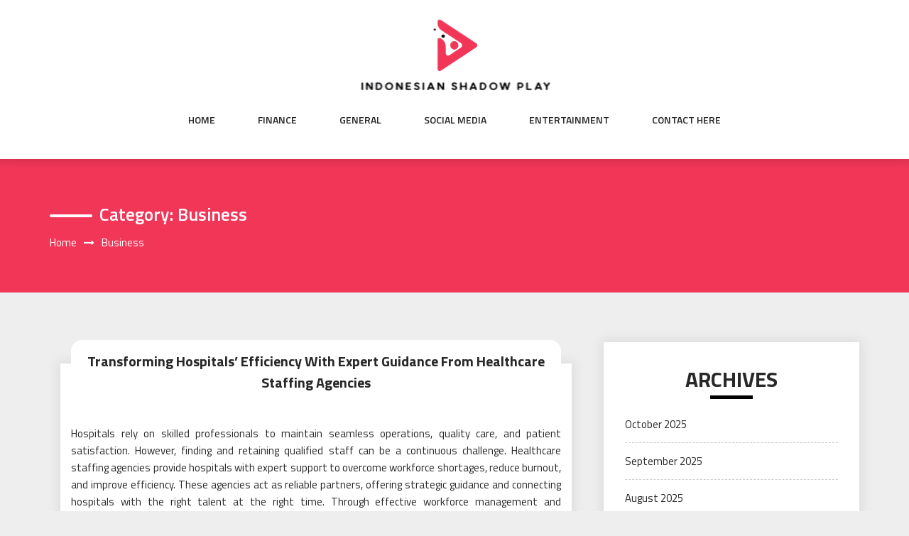

--- FILE ---
content_type: text/html; charset=UTF-8
request_url: https://indonesianshadowplay.com/category/business
body_size: 101541
content:
<!DOCTYPE html>
<html lang="en-US" class="no-js no-svg">
<head>
    <meta charset="UTF-8">
    <meta name="viewport" content="width=device-width, initial-scale=1">
    <link rel="profile" href="http://gmpg.org/xfn/11">
    <script>(function(html){html.className = html.className.replace(/\bno-js\b/,'js')})(document.documentElement);</script>
<title>Business &#8211; Indonesian Shadow Play</title>
<meta name='robots' content='max-image-preview:large' />
<link rel='dns-prefetch' href='//fonts.googleapis.com' />
<link rel="alternate" type="application/rss+xml" title="Indonesian Shadow Play &raquo; Feed" href="https://indonesianshadowplay.com/feed" />
<link rel="alternate" type="application/rss+xml" title="Indonesian Shadow Play &raquo; Comments Feed" href="https://indonesianshadowplay.com/comments/feed" />
<link rel="alternate" type="application/rss+xml" title="Indonesian Shadow Play &raquo; Business Category Feed" href="https://indonesianshadowplay.com/category/business/feed" />
<style id='wp-img-auto-sizes-contain-inline-css' type='text/css'>
img:is([sizes=auto i],[sizes^="auto," i]){contain-intrinsic-size:3000px 1500px}
/*# sourceURL=wp-img-auto-sizes-contain-inline-css */
</style>
<style id='wp-emoji-styles-inline-css' type='text/css'>

	img.wp-smiley, img.emoji {
		display: inline !important;
		border: none !important;
		box-shadow: none !important;
		height: 1em !important;
		width: 1em !important;
		margin: 0 0.07em !important;
		vertical-align: -0.1em !important;
		background: none !important;
		padding: 0 !important;
	}
/*# sourceURL=wp-emoji-styles-inline-css */
</style>
<style id='wp-block-library-inline-css' type='text/css'>
:root{--wp-block-synced-color:#7a00df;--wp-block-synced-color--rgb:122,0,223;--wp-bound-block-color:var(--wp-block-synced-color);--wp-editor-canvas-background:#ddd;--wp-admin-theme-color:#007cba;--wp-admin-theme-color--rgb:0,124,186;--wp-admin-theme-color-darker-10:#006ba1;--wp-admin-theme-color-darker-10--rgb:0,107,160.5;--wp-admin-theme-color-darker-20:#005a87;--wp-admin-theme-color-darker-20--rgb:0,90,135;--wp-admin-border-width-focus:2px}@media (min-resolution:192dpi){:root{--wp-admin-border-width-focus:1.5px}}.wp-element-button{cursor:pointer}:root .has-very-light-gray-background-color{background-color:#eee}:root .has-very-dark-gray-background-color{background-color:#313131}:root .has-very-light-gray-color{color:#eee}:root .has-very-dark-gray-color{color:#313131}:root .has-vivid-green-cyan-to-vivid-cyan-blue-gradient-background{background:linear-gradient(135deg,#00d084,#0693e3)}:root .has-purple-crush-gradient-background{background:linear-gradient(135deg,#34e2e4,#4721fb 50%,#ab1dfe)}:root .has-hazy-dawn-gradient-background{background:linear-gradient(135deg,#faaca8,#dad0ec)}:root .has-subdued-olive-gradient-background{background:linear-gradient(135deg,#fafae1,#67a671)}:root .has-atomic-cream-gradient-background{background:linear-gradient(135deg,#fdd79a,#004a59)}:root .has-nightshade-gradient-background{background:linear-gradient(135deg,#330968,#31cdcf)}:root .has-midnight-gradient-background{background:linear-gradient(135deg,#020381,#2874fc)}:root{--wp--preset--font-size--normal:16px;--wp--preset--font-size--huge:42px}.has-regular-font-size{font-size:1em}.has-larger-font-size{font-size:2.625em}.has-normal-font-size{font-size:var(--wp--preset--font-size--normal)}.has-huge-font-size{font-size:var(--wp--preset--font-size--huge)}.has-text-align-center{text-align:center}.has-text-align-left{text-align:left}.has-text-align-right{text-align:right}.has-fit-text{white-space:nowrap!important}#end-resizable-editor-section{display:none}.aligncenter{clear:both}.items-justified-left{justify-content:flex-start}.items-justified-center{justify-content:center}.items-justified-right{justify-content:flex-end}.items-justified-space-between{justify-content:space-between}.screen-reader-text{border:0;clip-path:inset(50%);height:1px;margin:-1px;overflow:hidden;padding:0;position:absolute;width:1px;word-wrap:normal!important}.screen-reader-text:focus{background-color:#ddd;clip-path:none;color:#444;display:block;font-size:1em;height:auto;left:5px;line-height:normal;padding:15px 23px 14px;text-decoration:none;top:5px;width:auto;z-index:100000}html :where(.has-border-color){border-style:solid}html :where([style*=border-top-color]){border-top-style:solid}html :where([style*=border-right-color]){border-right-style:solid}html :where([style*=border-bottom-color]){border-bottom-style:solid}html :where([style*=border-left-color]){border-left-style:solid}html :where([style*=border-width]){border-style:solid}html :where([style*=border-top-width]){border-top-style:solid}html :where([style*=border-right-width]){border-right-style:solid}html :where([style*=border-bottom-width]){border-bottom-style:solid}html :where([style*=border-left-width]){border-left-style:solid}html :where(img[class*=wp-image-]){height:auto;max-width:100%}:where(figure){margin:0 0 1em}html :where(.is-position-sticky){--wp-admin--admin-bar--position-offset:var(--wp-admin--admin-bar--height,0px)}@media screen and (max-width:600px){html :where(.is-position-sticky){--wp-admin--admin-bar--position-offset:0px}}

/*# sourceURL=wp-block-library-inline-css */
</style><style id='global-styles-inline-css' type='text/css'>
:root{--wp--preset--aspect-ratio--square: 1;--wp--preset--aspect-ratio--4-3: 4/3;--wp--preset--aspect-ratio--3-4: 3/4;--wp--preset--aspect-ratio--3-2: 3/2;--wp--preset--aspect-ratio--2-3: 2/3;--wp--preset--aspect-ratio--16-9: 16/9;--wp--preset--aspect-ratio--9-16: 9/16;--wp--preset--color--black: #000000;--wp--preset--color--cyan-bluish-gray: #abb8c3;--wp--preset--color--white: #ffffff;--wp--preset--color--pale-pink: #f78da7;--wp--preset--color--vivid-red: #cf2e2e;--wp--preset--color--luminous-vivid-orange: #ff6900;--wp--preset--color--luminous-vivid-amber: #fcb900;--wp--preset--color--light-green-cyan: #7bdcb5;--wp--preset--color--vivid-green-cyan: #00d084;--wp--preset--color--pale-cyan-blue: #8ed1fc;--wp--preset--color--vivid-cyan-blue: #0693e3;--wp--preset--color--vivid-purple: #9b51e0;--wp--preset--gradient--vivid-cyan-blue-to-vivid-purple: linear-gradient(135deg,rgb(6,147,227) 0%,rgb(155,81,224) 100%);--wp--preset--gradient--light-green-cyan-to-vivid-green-cyan: linear-gradient(135deg,rgb(122,220,180) 0%,rgb(0,208,130) 100%);--wp--preset--gradient--luminous-vivid-amber-to-luminous-vivid-orange: linear-gradient(135deg,rgb(252,185,0) 0%,rgb(255,105,0) 100%);--wp--preset--gradient--luminous-vivid-orange-to-vivid-red: linear-gradient(135deg,rgb(255,105,0) 0%,rgb(207,46,46) 100%);--wp--preset--gradient--very-light-gray-to-cyan-bluish-gray: linear-gradient(135deg,rgb(238,238,238) 0%,rgb(169,184,195) 100%);--wp--preset--gradient--cool-to-warm-spectrum: linear-gradient(135deg,rgb(74,234,220) 0%,rgb(151,120,209) 20%,rgb(207,42,186) 40%,rgb(238,44,130) 60%,rgb(251,105,98) 80%,rgb(254,248,76) 100%);--wp--preset--gradient--blush-light-purple: linear-gradient(135deg,rgb(255,206,236) 0%,rgb(152,150,240) 100%);--wp--preset--gradient--blush-bordeaux: linear-gradient(135deg,rgb(254,205,165) 0%,rgb(254,45,45) 50%,rgb(107,0,62) 100%);--wp--preset--gradient--luminous-dusk: linear-gradient(135deg,rgb(255,203,112) 0%,rgb(199,81,192) 50%,rgb(65,88,208) 100%);--wp--preset--gradient--pale-ocean: linear-gradient(135deg,rgb(255,245,203) 0%,rgb(182,227,212) 50%,rgb(51,167,181) 100%);--wp--preset--gradient--electric-grass: linear-gradient(135deg,rgb(202,248,128) 0%,rgb(113,206,126) 100%);--wp--preset--gradient--midnight: linear-gradient(135deg,rgb(2,3,129) 0%,rgb(40,116,252) 100%);--wp--preset--font-size--small: 13px;--wp--preset--font-size--medium: 20px;--wp--preset--font-size--large: 36px;--wp--preset--font-size--x-large: 42px;--wp--preset--spacing--20: 0.44rem;--wp--preset--spacing--30: 0.67rem;--wp--preset--spacing--40: 1rem;--wp--preset--spacing--50: 1.5rem;--wp--preset--spacing--60: 2.25rem;--wp--preset--spacing--70: 3.38rem;--wp--preset--spacing--80: 5.06rem;--wp--preset--shadow--natural: 6px 6px 9px rgba(0, 0, 0, 0.2);--wp--preset--shadow--deep: 12px 12px 50px rgba(0, 0, 0, 0.4);--wp--preset--shadow--sharp: 6px 6px 0px rgba(0, 0, 0, 0.2);--wp--preset--shadow--outlined: 6px 6px 0px -3px rgb(255, 255, 255), 6px 6px rgb(0, 0, 0);--wp--preset--shadow--crisp: 6px 6px 0px rgb(0, 0, 0);}:where(.is-layout-flex){gap: 0.5em;}:where(.is-layout-grid){gap: 0.5em;}body .is-layout-flex{display: flex;}.is-layout-flex{flex-wrap: wrap;align-items: center;}.is-layout-flex > :is(*, div){margin: 0;}body .is-layout-grid{display: grid;}.is-layout-grid > :is(*, div){margin: 0;}:where(.wp-block-columns.is-layout-flex){gap: 2em;}:where(.wp-block-columns.is-layout-grid){gap: 2em;}:where(.wp-block-post-template.is-layout-flex){gap: 1.25em;}:where(.wp-block-post-template.is-layout-grid){gap: 1.25em;}.has-black-color{color: var(--wp--preset--color--black) !important;}.has-cyan-bluish-gray-color{color: var(--wp--preset--color--cyan-bluish-gray) !important;}.has-white-color{color: var(--wp--preset--color--white) !important;}.has-pale-pink-color{color: var(--wp--preset--color--pale-pink) !important;}.has-vivid-red-color{color: var(--wp--preset--color--vivid-red) !important;}.has-luminous-vivid-orange-color{color: var(--wp--preset--color--luminous-vivid-orange) !important;}.has-luminous-vivid-amber-color{color: var(--wp--preset--color--luminous-vivid-amber) !important;}.has-light-green-cyan-color{color: var(--wp--preset--color--light-green-cyan) !important;}.has-vivid-green-cyan-color{color: var(--wp--preset--color--vivid-green-cyan) !important;}.has-pale-cyan-blue-color{color: var(--wp--preset--color--pale-cyan-blue) !important;}.has-vivid-cyan-blue-color{color: var(--wp--preset--color--vivid-cyan-blue) !important;}.has-vivid-purple-color{color: var(--wp--preset--color--vivid-purple) !important;}.has-black-background-color{background-color: var(--wp--preset--color--black) !important;}.has-cyan-bluish-gray-background-color{background-color: var(--wp--preset--color--cyan-bluish-gray) !important;}.has-white-background-color{background-color: var(--wp--preset--color--white) !important;}.has-pale-pink-background-color{background-color: var(--wp--preset--color--pale-pink) !important;}.has-vivid-red-background-color{background-color: var(--wp--preset--color--vivid-red) !important;}.has-luminous-vivid-orange-background-color{background-color: var(--wp--preset--color--luminous-vivid-orange) !important;}.has-luminous-vivid-amber-background-color{background-color: var(--wp--preset--color--luminous-vivid-amber) !important;}.has-light-green-cyan-background-color{background-color: var(--wp--preset--color--light-green-cyan) !important;}.has-vivid-green-cyan-background-color{background-color: var(--wp--preset--color--vivid-green-cyan) !important;}.has-pale-cyan-blue-background-color{background-color: var(--wp--preset--color--pale-cyan-blue) !important;}.has-vivid-cyan-blue-background-color{background-color: var(--wp--preset--color--vivid-cyan-blue) !important;}.has-vivid-purple-background-color{background-color: var(--wp--preset--color--vivid-purple) !important;}.has-black-border-color{border-color: var(--wp--preset--color--black) !important;}.has-cyan-bluish-gray-border-color{border-color: var(--wp--preset--color--cyan-bluish-gray) !important;}.has-white-border-color{border-color: var(--wp--preset--color--white) !important;}.has-pale-pink-border-color{border-color: var(--wp--preset--color--pale-pink) !important;}.has-vivid-red-border-color{border-color: var(--wp--preset--color--vivid-red) !important;}.has-luminous-vivid-orange-border-color{border-color: var(--wp--preset--color--luminous-vivid-orange) !important;}.has-luminous-vivid-amber-border-color{border-color: var(--wp--preset--color--luminous-vivid-amber) !important;}.has-light-green-cyan-border-color{border-color: var(--wp--preset--color--light-green-cyan) !important;}.has-vivid-green-cyan-border-color{border-color: var(--wp--preset--color--vivid-green-cyan) !important;}.has-pale-cyan-blue-border-color{border-color: var(--wp--preset--color--pale-cyan-blue) !important;}.has-vivid-cyan-blue-border-color{border-color: var(--wp--preset--color--vivid-cyan-blue) !important;}.has-vivid-purple-border-color{border-color: var(--wp--preset--color--vivid-purple) !important;}.has-vivid-cyan-blue-to-vivid-purple-gradient-background{background: var(--wp--preset--gradient--vivid-cyan-blue-to-vivid-purple) !important;}.has-light-green-cyan-to-vivid-green-cyan-gradient-background{background: var(--wp--preset--gradient--light-green-cyan-to-vivid-green-cyan) !important;}.has-luminous-vivid-amber-to-luminous-vivid-orange-gradient-background{background: var(--wp--preset--gradient--luminous-vivid-amber-to-luminous-vivid-orange) !important;}.has-luminous-vivid-orange-to-vivid-red-gradient-background{background: var(--wp--preset--gradient--luminous-vivid-orange-to-vivid-red) !important;}.has-very-light-gray-to-cyan-bluish-gray-gradient-background{background: var(--wp--preset--gradient--very-light-gray-to-cyan-bluish-gray) !important;}.has-cool-to-warm-spectrum-gradient-background{background: var(--wp--preset--gradient--cool-to-warm-spectrum) !important;}.has-blush-light-purple-gradient-background{background: var(--wp--preset--gradient--blush-light-purple) !important;}.has-blush-bordeaux-gradient-background{background: var(--wp--preset--gradient--blush-bordeaux) !important;}.has-luminous-dusk-gradient-background{background: var(--wp--preset--gradient--luminous-dusk) !important;}.has-pale-ocean-gradient-background{background: var(--wp--preset--gradient--pale-ocean) !important;}.has-electric-grass-gradient-background{background: var(--wp--preset--gradient--electric-grass) !important;}.has-midnight-gradient-background{background: var(--wp--preset--gradient--midnight) !important;}.has-small-font-size{font-size: var(--wp--preset--font-size--small) !important;}.has-medium-font-size{font-size: var(--wp--preset--font-size--medium) !important;}.has-large-font-size{font-size: var(--wp--preset--font-size--large) !important;}.has-x-large-font-size{font-size: var(--wp--preset--font-size--x-large) !important;}
/*# sourceURL=global-styles-inline-css */
</style>

<style id='classic-theme-styles-inline-css' type='text/css'>
/*! This file is auto-generated */
.wp-block-button__link{color:#fff;background-color:#32373c;border-radius:9999px;box-shadow:none;text-decoration:none;padding:calc(.667em + 2px) calc(1.333em + 2px);font-size:1.125em}.wp-block-file__button{background:#32373c;color:#fff;text-decoration:none}
/*# sourceURL=/wp-includes/css/classic-themes.min.css */
</style>
<link rel='stylesheet' id='parent-style-css' href='https://indonesianshadowplay.com/wp-content/themes/web-wave/style.css?ver=6.9' type='text/css' media='all' />
<link rel='stylesheet' id='child-style-css' href='https://indonesianshadowplay.com/wp-content/themes/web-wave-child/style.css?ver=6.9' type='text/css' media='all' />
<link rel='stylesheet' id='web-wave-google-fonts-css' href='https://fonts.googleapis.com/css2?family=Titillium+Web:wght@200;300;400;600;700' type='text/css' media='all' />
<link rel='stylesheet' id='web-wave-google-pacifio-css' href='https://fonts.googleapis.com/css2?family=Playfair+Display+SC:wght@900&#038;display=swap' type='text/css' media='all' />
<link rel='stylesheet' id='bootstrap-css' href='https://indonesianshadowplay.com/wp-content/themes/web-wave/themesara/assets/css/bootstrap.min.css?ver=6.9' type='text/css' media='all' />
<link rel='stylesheet' id='font-awesome-css' href='https://indonesianshadowplay.com/wp-content/themes/web-wave/themesara/assets/css/font-awesome.min.css?ver=6.9' type='text/css' media='all' />
<link rel='stylesheet' id='web-wave-color-css' href='https://indonesianshadowplay.com/wp-content/themes/web-wave/themesara/assets/css/color.css?ver=6.9' type='text/css' media='all' />
<link rel='stylesheet' id='web-wave-typography-css' href='https://indonesianshadowplay.com/wp-content/themes/web-wave/themesara/assets/css/typography.css?ver=6.9' type='text/css' media='all' />
<link rel='stylesheet' id='svg-css' href='https://indonesianshadowplay.com/wp-content/themes/web-wave/themesara/assets/css/svg.css?ver=6.9' type='text/css' media='all' />
<link rel='stylesheet' id='web-wave-css' href='https://indonesianshadowplay.com/wp-content/themes/web-wave-child/style.css?ver=6.9' type='text/css' media='all' />
<link rel='stylesheet' id='owl-carousel-css' href='https://indonesianshadowplay.com/wp-content/themes/web-wave/themesara/assets/css/owl.carousel.min.css?ver=6.9' type='text/css' media='all' />
<link rel='stylesheet' id='owl-carousel-default-css' href='https://indonesianshadowplay.com/wp-content/themes/web-wave/themesara/assets/css/owl.theme.default.min.css?ver=6.9' type='text/css' media='all' />
<link rel='stylesheet' id='web-wave-responsive-css' href='https://indonesianshadowplay.com/wp-content/themes/web-wave/themesara/assets/css/responsive.css?ver=6.9' type='text/css' media='all' />
<script type="text/javascript" src="https://indonesianshadowplay.com/wp-includes/js/jquery/jquery.min.js?ver=3.7.1" id="jquery-core-js"></script>
<script type="text/javascript" src="https://indonesianshadowplay.com/wp-includes/js/jquery/jquery-migrate.min.js?ver=3.4.1" id="jquery-migrate-js"></script>
<link rel="https://api.w.org/" href="https://indonesianshadowplay.com/wp-json/" /><link rel="alternate" title="JSON" type="application/json" href="https://indonesianshadowplay.com/wp-json/wp/v2/categories/6" /><link rel="EditURI" type="application/rsd+xml" title="RSD" href="https://indonesianshadowplay.com/xmlrpc.php?rsd" />
<meta name="generator" content="WordPress 6.9" />
<link rel="icon" href="https://indonesianshadowplay.com/wp-content/uploads/2025/04/cropped-Indonesian-Shadow-Play-04-02-2025_10_48_AM-32x32.png" sizes="32x32" />
<link rel="icon" href="https://indonesianshadowplay.com/wp-content/uploads/2025/04/cropped-Indonesian-Shadow-Play-04-02-2025_10_48_AM-192x192.png" sizes="192x192" />
<link rel="apple-touch-icon" href="https://indonesianshadowplay.com/wp-content/uploads/2025/04/cropped-Indonesian-Shadow-Play-04-02-2025_10_48_AM-180x180.png" />
<meta name="msapplication-TileImage" content="https://indonesianshadowplay.com/wp-content/uploads/2025/04/cropped-Indonesian-Shadow-Play-04-02-2025_10_48_AM-270x270.png" />
		<style type="text/css" id="wp-custom-css">
			*:focus {
    outline: none !important;
}		</style>
		</head>

<body class="archive category category-business category-6 wp-custom-logo wp-theme-web-wave wp-child-theme-web-wave-child sb-sticky-sidebar hfeed has-sidebar page-two-column title-tagline-hidden right-sidebar">

 <a class="skip-link screen-reader-text"
       href="#content">Skip to content</a>
	
    <!-- Menu Bar -->
    <div class="menu-bar default">
        <div class="container">

            <div class="logo-top">
               <div class="site-branding">

	        <div class="custom-logo">
            <a href="https://indonesianshadowplay.com/" class="custom-logo-link" rel="home"><img width="288" height="119" src="https://indonesianshadowplay.com/wp-content/uploads/2025/03/image-Photoroom-13.png" class="custom-logo" alt="Indonesian Shadow Play" decoding="async" sizes="(max-width: 767px) 89vw, (max-width: 1000px) 54vw, (max-width: 1071px) 543px, 580px" /></a>        </div>
	</div><!-- .site-branding -->
</a>
            </div>

             <nav id="site-navigation" class="main-navigation" itemtype="https://schema.org/SiteNavigationElement" itemscope="">
            
                <button class="manu-toggler" aria-controls="primary-menu"  aria-expanded="false">
    <span></span>
       </button>
                        <div class="menu-links">

                 <div class="menu-main-container"><ul id="primary-menu" class="main-menu nav navbar-nav nav-menu"><li id="menu-item-19" class="menu-item menu-item-type-custom menu-item-object-custom menu-item-home menu-item-19"><a href="http://indonesianshadowplay.com/">Home</a></li>
<li id="menu-item-20" class="menu-item menu-item-type-taxonomy menu-item-object-category menu-item-20"><a href="https://indonesianshadowplay.com/category/finance">Finance</a></li>
<li id="menu-item-21" class="menu-item menu-item-type-taxonomy menu-item-object-category menu-item-21"><a href="https://indonesianshadowplay.com/category/general">General</a></li>
<li id="menu-item-120" class="menu-item menu-item-type-taxonomy menu-item-object-category menu-item-120"><a href="https://indonesianshadowplay.com/category/social-media">Social Media</a></li>
<li id="menu-item-121" class="menu-item menu-item-type-taxonomy menu-item-object-category menu-item-121"><a href="https://indonesianshadowplay.com/category/entertainment">Entertainment</a></li>
<li id="menu-item-127" class="menu-item menu-item-type-post_type menu-item-object-page menu-item-127"><a href="https://indonesianshadowplay.com/contact-here">Contact here</a></li>
</ul></div>            </div>
                       </nav>
        </div>
    </div>
    <!-- /Menu Bar -->


     
  
  

     	<!-- Breadcrumb Header -->
    <div class="themesara-breadcrumb" >
        <div class="container">
            <h1 class="title">Category: <span>Business</span></h1>
            
            <!-- Breadcrumb Header -->
      
          <nav role="navigation" aria-label="Breadcrumbs" class="breadcrumb-trail breadcrumbs" itemprop="breadcrumb"><h2 class="trail-browse">Browse:</h2><ul class="trail-items" itemscope itemtype="http://schema.org/BreadcrumbList"><meta name="numberOfItems" content="2" /><meta name="itemListOrder" content="Ascending" /><li itemprop="itemListElement" itemscope itemtype="http://schema.org/ListItem" class="trail-item trail-begin"><a href="https://indonesianshadowplay.com" rel="home" itemprop="item"><span itemprop="name">Home</span></a><meta itemprop="position" content="1" /></li><li itemprop="itemListElement" itemscope itemtype="http://schema.org/ListItem" class="trail-item trail-end"><span itemprop="item"><span itemprop="name">Business</span></span><meta itemprop="position" content="2" /></li></ul></nav>         
        <!-- /Breadcrumb Header -->
	        </div>
    </div>
    <!-- /Breadcrumb Header -->

<div class="container">
    <!-- Main Content Area -->
    <section class="section-wrap">
        <div class="row">
            <div class="col-sm-12">
                <!-- Blog Grid Posts -->
                <div class="tm-blog-grid">
                    <div class="row">

                        <div class="col-md-8 left-block"  >
            		    
                           
<article id="post-11270" class="col-lg-12 masonry post post-11270 type-post status-publish format-standard hentry category-business">

    <div class="blog-post">
       
        <div class="post-content">
            <h3 class="post-title no-image"><a href="https://indonesianshadowplay.com/2025/transforming-hospitals-efficiency-with-expert-guidance-from-healthcare-staffing-agencies.htm">Transforming Hospitals’ Efficiency With Expert Guidance From Healthcare Staffing Agencies</a></h3>
            <p class="post-description">
              <p style="text-align: justify;">Hospitals rely on skilled professionals to maintain seamless operations, quality care, and patient satisfaction. However, finding and retaining qualified staff can be a continuous challenge. Healthcare staffing agencies provide hospitals with expert support to overcome workforce shortages, reduce burnout, and improve efficiency. These agencies act as reliable partners, offering strategic guidance and connecting hospitals with the right talent at the right time. Through effective workforce management and professional expertise, staffing agencies help hospitals enhance their productivity, optimize costs, and focus more on delivering exceptional patient outcomes rather than administrative burdens.</p>
<p><img fetchpriority="high" decoding="async" class="size-medium wp-image-11274 aligncenter" src="http://indonesianshadowplay.com/wp-content/uploads/2025/10/5fba59cdcdd29268f27a832f_1100w-Insurance-Considerations-For-Healthcare-Staffing-Agencies-300x200.jpg" alt="healthcare staffing agencies" width="300" height="200" srcset="https://indonesianshadowplay.com/wp-content/uploads/2025/10/5fba59cdcdd29268f27a832f_1100w-Insurance-Considerations-For-Healthcare-Staffing-Agencies-300x200.jpg 300w, https://indonesianshadowplay.com/wp-content/uploads/2025/10/5fba59cdcdd29268f27a832f_1100w-Insurance-Considerations-For-Healthcare-Staffing-Agencies-1024x684.jpg 1024w, https://indonesianshadowplay.com/wp-content/uploads/2025/10/5fba59cdcdd29268f27a832f_1100w-Insurance-Considerations-For-Healthcare-Staffing-Agencies-768x513.jpg 768w, https://indonesianshadowplay.com/wp-content/uploads/2025/10/5fba59cdcdd29268f27a832f_1100w-Insurance-Considerations-For-Healthcare-Staffing-Agencies.jpg 1100w" sizes="(max-width: 300px) 100vw, 300px" /></p>
<p style="text-align: justify;">Enhancing Workforce Management</p>
<p style="text-align: justify;">Healthcare staffing agencies specialize in identifying the best candidates for each role. Their deep understanding of medical staffing requirements allows hospitals to maintain adequate staffing levels and fill critical positions quickly.</p>
<p style="text-align: justify;">Key advantages include:</p>
<ul style="text-align: justify;">
<li>Timely recruitment: Agencies maintain a ready pool of professionals, ensuring hospitals face minimal downtime due to vacancies.</li>
<li>Skill matching: They ensure that staff qualifications and experience perfectly align with the hospital’s needs.</li>
<li>Reduced turnover: By placing the right talent, agencies help create stable, satisfied teams.</li>
</ul>
<p style="text-align: justify;">Reducing Operational Costs</p>
<p style="text-align: justify;">Unfilled positions or frequent recruitment cycles can strain hospital budgets. Healthcare staffing agencies streamline these processes to cut unnecessary costs.</p>
<p style="text-align: justify;">Benefits include:</p>
<ul style="text-align: justify;">
<li>Lower hiring expenses: Agencies handle recruitment, screening, and onboarding.</li>
<li>Optimized staffing levels: Prevents overstaffing or understaffing, balancing workloads and payrolls.</li>
<li>Temporary staffing options: Hospitals can hire specialists only when required, reducing long-term financial commitments.</li>
</ul>
<p style="text-align: justify;">Improving Patient Care and Safety</p>
<p style="text-align: justify;">Well-staffed hospitals ensure timely, attentive care. With adequate personnel, healthcare professionals can focus on their primary duty treating patients. Staffing agencies contribute by:</p>
<ul style="text-align: justify;">
<li>Providing qualified, licensed professionals: Ensuring consistent quality of care.</li>
<li>Reducing staff fatigue: Balanced schedules lead to fewer errors and higher patient satisfaction.</li>
<li>Supporting specialized departments: Agencies offer access to professionals trained in specific medical areas.</li>
</ul>
<p style="text-align: justify;">Strategic Expertise and Flexibility</p>
<p style="text-align: justify;">Beyond filling vacancies, staffing agencies offer valuable insights into workforce planning and healthcare trends. Their data-driven approach helps hospitals adapt to seasonal demands or sudden surges in patient volume. With strong networks and expert recruiters, <a href="https://www.kpghealthcare.com/"><strong>healthcare staffing agencies</strong></a> help hospitals fill critical positions faster and more efficiently.</p>
<p style="text-align: justify;">Highlights include:</p>
<ul style="text-align: justify;">
<li>Workforce analytics: Data-based strategies for better resource utilization.</li>
<li>Flexible staffing models: Enables hospitals to scale operations smoothly.</li>
<li>Regulatory compliance: Agencies ensure that all staff meet required healthcare standards and certifications.</li>
</ul>
<p style="text-align: justify;">Partnering with healthcare staffing agencies allows hospitals to focus on long-term goals such as expanding services and improving patient outcomes. With expert staffing support, hospitals can maintain stability and plan for sustainable growth.</p>
<p style="text-align: justify;">In summary:</p>
<ul style="text-align: justify;">
<li>Improved staff management and retention</li>
<li>Cost-effective workforce planning</li>
<li>Enhanced patient care and safety</li>
<li>Greater operational flexibility and compliance</li>
</ul>
<p style="text-align: justify;">Healthcare staffing agencies play a crucial role in transforming hospital efficiency. By providing skilled professionals, strategic insights, and flexible staffing solutions, they help hospitals overcome workforce challenges and deliver better patient care. Through expert guidance and reliable support, these agencies empower hospitals to operate smoothly, manage resources effectively, and build a foundation for continued success in the healthcare sector.</p>
            </p>
            <div class="blog-post-meta">
                <ul>
                    <li class="byline list-inline-item"><span class="author vcard"><i class="fa fa-user-o" aria-hidden="true" ></i> <a class="url fn n" href=" https://indonesianshadowplay.com/author/admin">Roberts</a></span></li><li class="posted-on list-inline-item"><i class="fa fa-calendar-o" aria-hidden="true"></i><span class="screen-reader-text">Posted on</span> <a href="https://indonesianshadowplay.com/2025/10/27" rel="bookmark"><time class="entry-date published updated" datetime="2025-10-27T11:37:35+00:00">October 27, 2025</time></a></li>
                    <li <i class="fa fa-folder-o " aria-hidden="true" ></i><a href="https://indonesianshadowplay.com/category/business "> Business</a></li>

                                 
                        <li class="meta-comment list-inline-item">
                              
                            <i class="fa fa-comment-o" aria-hidden="true"></i>
                            <a href="https://indonesianshadowplay.com/2025/transforming-hospitals-efficiency-with-expert-guidance-from-healthcare-staffing-agencies.htm#respond">No Comments</a>
                        </li>
                                       
                </ul>
            </div>
                    
                </div>
    </div>
   
</article><!-- #post-## -->
  
<article id="post-11248" class="col-lg-12 masonry post post-11248 type-post status-publish format-standard hentry category-business">

    <div class="blog-post">
       
        <div class="post-content">
            <h3 class="post-title no-image"><a href="https://indonesianshadowplay.com/2025/the-business-growth-potential-unlocked-by-trade-show-company-services.htm">The Business Growth Potential Unlocked by Trade Show Company Services</a></h3>
            <p class="post-description">
              <p style="text-align: justify;">Trade shows are a powerful catalyst for business growth, and the services provided by trade show companies play a vital role in helping businesses unlock their full potential in competitive markets. These companies offer end-to-end support that streamlines participation in industry events, enabling businesses to make the most of their exposure opportunities. From booth design and logistics to marketing and lead generation, trade show company services act as a strategic partner, allowing businesses to focus on what they do best while experts handle the details that drive engagement and conversions. One of the primary benefits of using trade show company services is the ability to stand out in a crowded exhibition hall. These companies understand the intricacies of visual branding and audience psychology, designing eye-catching booths and immersive experiences that draw visitors in. A professionally designed booth not only enhances brand visibility but also communicates professionalism and credibility. With the help of experienced designers and marketers, businesses can ensure that their trade show presence leaves a lasting impression on potential clients, investors, and partners.</p>
<p style="text-align: justify;">Moreover, trade show companies handle logistics, which can otherwise be a daunting task for businesses unfamiliar with the complexities of setting up at large-scale events. From securing prime floor space and managing booth setup to ensuring timely delivery of materials, these services reduce the risks of delays and errors. This efficiency allows businesses to channel their energy into networking, product demonstrations, and customer engagement, which are crucial for generating high-quality leads and partnerships. Another critical aspect of the <a href="https://www.aplusexpo.com/list-of-largest-trade-show-companies/"><strong>best trade show company</strong></a> is pre-show and post-show marketing. These companies often assist with strategic promotion campaigns before the event, ensuring that the business is on the radar of attendees and industry media. This includes everything from email outreach and social media promotion to advertising and press releases. Post-show, they can help analyze performance metrics, follow up with leads, and refine strategies for future events. This end-to-end marketing support ensures that businesses not only attract attention during the show but also maintain momentum afterward, converting interest into real business outcomes.</p>
<p style="text-align: justify;">In addition, trade show companies provide valuable insights and analytics based on industry trends and attendee behavior. Their experience across various sectors allows them to advise businesses on the best events to attend, how to tailor messaging for specific audiences, and what innovations can set a company apart from the competition. This strategic guidance is particularly valuable for small and mid-sized businesses looking to scale up, as it reduces trial and error and enhances return on investment. Trade show company services are instrumental in helping businesses unlock new growth opportunities by maximizing the impact of trade show participation. <a href="https://www.aplusexpo.com"><strong>Aplus Expo</strong></a> offers a comprehensive suite of solutions that address every stage of the process from planning and promotion to execution and follow-up. With their expertise, businesses can present themselves more effectively, reach a broader audience, and generate meaningful connections that translate into long-term success. In an increasingly competitive landscape, leveraging professional trade show support can be the difference between blending in and breaking through.</p>
            </p>
            <div class="blog-post-meta">
                <ul>
                    <li class="byline list-inline-item"><span class="author vcard"><i class="fa fa-user-o" aria-hidden="true" ></i> <a class="url fn n" href=" https://indonesianshadowplay.com/author/admin">Roberts</a></span></li><li class="posted-on list-inline-item"><i class="fa fa-calendar-o" aria-hidden="true"></i><span class="screen-reader-text">Posted on</span> <a href="https://indonesianshadowplay.com/2025/04/08" rel="bookmark"><time class="entry-date published updated" datetime="2025-04-08T11:48:09+00:00">April 8, 2025</time></a></li>
                    <li <i class="fa fa-folder-o " aria-hidden="true" ></i><a href="https://indonesianshadowplay.com/category/business "> Business</a></li>

                                 
                        <li class="meta-comment list-inline-item">
                              
                            <i class="fa fa-comment-o" aria-hidden="true"></i>
                            <a href="https://indonesianshadowplay.com/2025/the-business-growth-potential-unlocked-by-trade-show-company-services.htm#respond">No Comments</a>
                        </li>
                                       
                </ul>
            </div>
                    
                </div>
    </div>
   
</article><!-- #post-## -->
  
<article id="post-11227" class="col-lg-12 masonry post post-11227 type-post status-publish format-standard hentry category-business">

    <div class="blog-post">
       
        <div class="post-content">
            <h3 class="post-title no-image"><a href="https://indonesianshadowplay.com/2025/transform-home-with-cleaner-and-softer-water-today.htm">Transform Home with Cleaner and Softer Water Today</a></h3>
            <p class="post-description">
              <p style="text-align: justify;">A home is more than just a place to live; it is where comfort and convenience should come together to create the best living environment possible. One often overlooked factor in achieving this comfort is the quality of water running through the household. Hard water can lead to several inconveniences, from limescale buildup in appliances to dry skin and dull hair. Making the switch to cleaner and softer water can transform the way a home functions, enhancing both efficiency and comfort. When water is free from excessive minerals and impurities, it works more effectively in daily household activities. Soft water allows soaps and detergents to lather more easily, leading to cleaner dishes, softer clothes, and an overall fresher home. Washing machines and dishwashers operate more efficiently when they are not hindered by mineral deposits, meaning they last longer and require less maintenance.</p>
<p style="text-align: justify;">This small change can make a significant impact on utility bills and the longevity of household appliances. Personal care is another area that greatly benefits from <strong><a href="https://www.softprowatersystems.com/">SoftPro Water Softener for Well Water</a></strong>. Hard water often leaves behind residue that makes skin feel dry and hair look lifeless. With softened water, skin retains its natural moisture, and hair becomes smoother and easier to manage. The reduced mineral content allows shampoos and soaps to rinse off completely, leaving no unwanted buildup behind. This simple change in water quality can lead to noticeable improvements in the overall bathing experience. Hard water does not just affect people and appliances; it also takes a toll on plumbing systems. Mineral deposits can build up in pipes over time, leading to reduced water pressure and potential blockages. These issues can result in expensive plumbing repairs and replacements. Investing in cleaner and softer water is a decision that benefits every aspect of home life.</p>
<p style="text-align: justify;">Cooking and drinking water quality also improve with softer and cleaner water. Without the excess minerals found in hard water, beverages like coffee and tea taste better, and food retains its true flavors. Hard water can sometimes leave an unpleasant aftertaste, which can be avoided entirely by making the switch. Clean water ensures that every meal and drink prepared in the home is fresh, free from impurities, and better for overall health. Beyond its functional advantages, <strong><a href="https://qualitywatertreatment.com">SoftPro City Water Softener System</a></strong> contributes to a more environmentally friendly home. By reducing the need for extra soap, detergents, and appliance repairs, households produce less waste and consume fewer resources. Additionally, when appliances run more efficiently, they use less energy, helping to lower the overall carbon footprint. A small change in water quality can lead to a greener and more sustainable lifestyle for the entire household.</p>
            </p>
            <div class="blog-post-meta">
                <ul>
                    <li class="byline list-inline-item"><span class="author vcard"><i class="fa fa-user-o" aria-hidden="true" ></i> <a class="url fn n" href=" https://indonesianshadowplay.com/author/admin">Roberts</a></span></li><li class="posted-on list-inline-item"><i class="fa fa-calendar-o" aria-hidden="true"></i><span class="screen-reader-text">Posted on</span> <a href="https://indonesianshadowplay.com/2025/03/22" rel="bookmark"><time class="entry-date published updated" datetime="2025-03-22T15:25:57+00:00">March 22, 2025</time></a></li>
                    <li <i class="fa fa-folder-o " aria-hidden="true" ></i><a href="https://indonesianshadowplay.com/category/business "> Business</a></li>

                                 
                        <li class="meta-comment list-inline-item">
                              
                            <i class="fa fa-comment-o" aria-hidden="true"></i>
                            <a href="https://indonesianshadowplay.com/2025/transform-home-with-cleaner-and-softer-water-today.htm#respond">No Comments</a>
                        </li>
                                       
                </ul>
            </div>
                    
                </div>
    </div>
   
</article><!-- #post-## -->
  
<article id="post-4277" class="col-lg-12 masonry post post-4277 type-post status-publish format-standard hentry category-business">

    <div class="blog-post">
       
        <div class="post-content">
            <h3 class="post-title no-image"><a href="https://indonesianshadowplay.com/2024/modern-uniforms-that-redefine-workplace-elegance-efficiency-and-team-pride.htm">Modern Uniforms That Redefine Workplace Elegance, Efficiency, And Team Pride</a></h3>
            <p class="post-description">
              <p style="text-align: justify;">In today’s fast-paced and competitive business environment, workplace uniforms have evolved far beyond their traditional roles. No longer just a tool for identification or functionality, modern uniforms are being designed to blend elegance, efficiency, and a sense of unity, significantly impacting the overall image of organizations. From sleek, professional aesthetics to practical features that enhance productivity, these uniforms symbolize a company’s values and culture while boosting team morale and pride. One of the defining characteristics of modern uniforms is their emphasis on elegance. The days of boxy, utilitarian designs are long gone. Instead, companies are investing in uniforms that reflect sophistication and professionalism, mirroring their brand ethos. High-quality fabrics, tailored fits, and attention to detail ensure employees not only look their best but also feel confident in their roles. For instance, a hospitality brand might opt for stylish, well-fitted attire that conveys luxury and attention to detail, aligning with the experience they aim to deliver to customers.</p>
<p style="text-align: justify;">Similarly, tech companies often integrate clean lines and minimalist designs to reflect innovation and modernity. By prioritizing elegance, uniforms serve as a silent yet powerful statement of a company’s dedication to excellence. Efficiency is another cornerstone of modern uniform design. Beyond aesthetics, these uniforms are crafted to ensure comfort and functionality for diverse workplace environments. Breathable materials, ergonomic fits, and practical features like pockets or easy-care fabrics enhance an employee’s ability to perform their tasks with ease. For industries like healthcare, aviation, and manufacturing, where physical demands are high, uniforms are designed with safety and durability in mind without sacrificing style. The incorporation of sustainable and eco-friendly materials is also gaining momentum, reflecting both practicality and corporate responsibility. This approach not only ensures employees are comfortable but also resonates with environmentally conscious customers. Perhaps the most transformative aspect of modern uniforms is their role in fostering team pride and unity.</p>
<p style="text-align: justify;">A thoughtfully designed uniform helps employees feel part of a larger purpose, creating a sense of belonging and identity within the organization. It communicates equality, dissolving visible hierarchies, and ensuring that everyone is recognized as a valued member of the team. Uniforms also act as a visual representation of a company’s mission and values, enabling employees to embody and convey those principles to customers and stakeholders. Companies often go the extra mile by involving their teams in the design process, ensuring the final product reflects both brand image and employee preferences, further solidifying pride and engagement and click here <a href="https://dongphuc.aristino.com/"><strong>https://dongphuc.aristino.com/</strong></a> to find out more. The impact of such uniforms extends beyond internal benefits. For customers, modern uniforms enhance trust and create a seamless experience. A well-dressed employee signals professionalism, reliability, and attention to detail, which are critical factors in customer satisfaction. In industries like retail and hospitality, where first impressions matter, elegant and efficient uniforms contribute to a positive perception of the brand.</p>
            </p>
            <div class="blog-post-meta">
                <ul>
                    <li class="byline list-inline-item"><span class="author vcard"><i class="fa fa-user-o" aria-hidden="true" ></i> <a class="url fn n" href=" https://indonesianshadowplay.com/author/admin">Roberts</a></span></li><li class="posted-on list-inline-item"><i class="fa fa-calendar-o" aria-hidden="true"></i><span class="screen-reader-text">Posted on</span> <a href="https://indonesianshadowplay.com/2024/11/22" rel="bookmark"><time class="entry-date published updated" datetime="2024-11-22T03:55:33+00:00">November 22, 2024</time></a></li>
                    <li <i class="fa fa-folder-o " aria-hidden="true" ></i><a href="https://indonesianshadowplay.com/category/business "> Business</a></li>

                                 
                        <li class="meta-comment list-inline-item">
                              
                            <i class="fa fa-comment-o" aria-hidden="true"></i>
                            <a href="https://indonesianshadowplay.com/2024/modern-uniforms-that-redefine-workplace-elegance-efficiency-and-team-pride.htm#respond">No Comments</a>
                        </li>
                                       
                </ul>
            </div>
                    
                </div>
    </div>
   
</article><!-- #post-## -->
  
<article id="post-4274" class="col-lg-12 masonry post post-4274 type-post status-publish format-standard hentry category-business">

    <div class="blog-post">
       
        <div class="post-content">
            <h3 class="post-title no-image"><a href="https://indonesianshadowplay.com/2024/experience-enhanced-patient-safety-with-reliable-medical-air-hose-systems.htm">Experience Enhanced Patient Safety with Reliable Medical Air Hose Systems</a></h3>
            <p class="post-description">
              <p style="text-align: justify;">Ensuring patient safety in healthcare settings is paramount, and one crucial component that often goes overlooked is the medical air hose system. These systems play a vital role in delivering a consistent and reliable supply of medical air, which is essential for various applications, including respiratory therapy, surgical procedures, and anesthesia delivery. A well-designed medical air hose system can significantly enhance patient safety by ensuring the accuracy and reliability of air delivery while minimizing the risk of contamination or equipment failure. One of the primary benefits of utilizing high-quality medical air hose systems is their ability to maintain a steady pressure and flow rate. This is crucial in settings where patients rely on precise air mixtures for their treatment. Variations in air pressure can lead to serious complications, particularly in critical care environments. Reliable air delivery ensures that healthcare providers can administer treatments effectively, reducing the likelihood of adverse patient outcomes.</p>
<p style="text-align: justify;">Moreover, the integrity of <strong><a href="https://www.wtfarley.com/Configurable-Medical-Air-Hose">air hose for medical use</a> </strong>systems is vital in preventing contamination. Hose systems that are constructed from high-grade materials are less prone to leaks and are designed to be non-reactive; ensuring that the air delivered is free from harmful substances. This is especially important in environments like operating rooms or intensive care units, where sterile conditions are essential. Regular maintenance and inspection of these systems can help identify potential issues before they escalate, thereby safeguarding patient health. Another significant aspect of medical air hose systems is their role in enhancing the efficiency of healthcare operations. Modern systems are designed to be user-friendly and easily integrated into existing hospital infrastructure. This means that healthcare professionals can focus more on patient care rather than troubleshooting equipment malfunctions. Training staff to operate and maintain these systems effectively further promotes a culture of safety, where everyone is aware of the importance of proper medical air delivery.</p>
<p style="text-align: justify;">In addition, advanced medical air hose systems are often equipped with monitoring technologies that provide real-time data on air quality and flow rates. This technology enables healthcare providers to identify potential issues early and take corrective action swiftly, minimizing any impact on patient care. For instance, if a drop in pressure is detected, healthcare providers can address the situation promptly, ensuring that patient safety remains uncompromised. Finally, regulatory compliance is a crucial aspect of patient safety that can be significantly enhanced through reliable medical air hose systems. Many healthcare facilities must adhere to strict guidelines regarding the delivery of medical gases. By investing in high-quality systems that meet or exceed these standards, healthcare organizations not only ensure patient safety but also protect their reputation and operational integrity.</p>
            </p>
            <div class="blog-post-meta">
                <ul>
                    <li class="byline list-inline-item"><span class="author vcard"><i class="fa fa-user-o" aria-hidden="true" ></i> <a class="url fn n" href=" https://indonesianshadowplay.com/author/admin">Roberts</a></span></li><li class="posted-on list-inline-item"><i class="fa fa-calendar-o" aria-hidden="true"></i><span class="screen-reader-text">Posted on</span> <a href="https://indonesianshadowplay.com/2024/10/22" rel="bookmark"><time class="entry-date published updated" datetime="2024-10-22T12:05:04+00:00">October 22, 2024</time></a></li>
                    <li <i class="fa fa-folder-o " aria-hidden="true" ></i><a href="https://indonesianshadowplay.com/category/business "> Business</a></li>

                                 
                        <li class="meta-comment list-inline-item">
                              
                            <i class="fa fa-comment-o" aria-hidden="true"></i>
                            <a href="https://indonesianshadowplay.com/2024/experience-enhanced-patient-safety-with-reliable-medical-air-hose-systems.htm#respond">No Comments</a>
                        </li>
                                       
                </ul>
            </div>
                    
                </div>
    </div>
   
</article><!-- #post-## -->
  
<article id="post-4250" class="col-lg-12 masonry post post-4250 type-post status-publish format-standard hentry category-business">

    <div class="blog-post">
       
        <div class="post-content">
            <h3 class="post-title no-image"><a href="https://indonesianshadowplay.com/2024/the-advantages-of-professional-bed-bug-control-services-for-property-owners.htm">The Advantages of Professional Bed Bug Control Services for Property Owners</a></h3>
            <p class="post-description">
              <p style="text-align: justify;">Bed bugs are tiny, elusive pests that can cause major discomfort and stress. For property owners, dealing with a bed bug infestation is not just about the inconvenience of the pests themselves but also about the potential financial and reputational repercussions. Professional bed bug control services offer numerous advantages over DIY methods, making them a crucial investment for maintaining property value and ensuring tenant satisfaction. One of the primary advantages of hiring a professional bed bug control service is their expertise and experience. Trained pest control technicians are skilled in identifying bed bug infestations at various stages of their life cycle. They can accurately diagnose the extent of the infestation and apply targeted treatments to eradicate the pests effectively. This expertise is invaluable because bed bugs are notoriously difficult to detect and eliminate on your own.</p>
<p style="text-align: justify;">Comprehensive Inspection and Treatment</p>
<p style="text-align: justify;">Professional services provide a thorough inspection of the property to locate all potential hiding spots of bed bugs. Unlike some DIY methods that may miss critical areas, professionals use advanced tools and techniques to ensure no infestation is left untreated. This comprehensive approach includes inspecting mattresses, box springs, furniture, and even behind baseboards and electrical outlets. Once the inspection is complete, professionals employ a combination of treatments to tackle the problem. These may include chemical treatments, heat treatments, and integrated pest management IPM strategies, which combine various methods to achieve the best results.</p>
<p style="text-align: justify;">Safe and Effective Solutions</p>
<p style="text-align: justify;">Using professional bed bug control services ensures the use of safe and effective solutions. Bed bug treatments often involve the use of chemicals that require precise application to avoid health risks to residents and pets. Professionals are trained to handle these substances correctly and adhere to safety regulations. They also use eco-friendly options when possible, minimizing the environmental impact of the treatment. Heat treatments, another option offered by professionals, are highly effective and non-toxic. This method raises the temperature in the infested area to a level lethal to bed bugs, ensuring that all life stages are eradicated without the need for chemical use.</p>
<p style="text-align: justify;">Time and Cost Efficiency</p>
<p style="text-align: justify;">While DIY methods might seem cost-effective initially, they often require repeated treatments and considerable time investment. Professionals, on the other hand, can resolve the issue more efficiently. They have access to specialized equipment and advanced techniques that can quickly eliminate bed bugs, reducing the overall time and potential cost associated with repeated DIY attempts. Furthermore, by addressing the problem thoroughly the first time, professional services can prevent the need for costly repairs or replacements of infested furniture and bedding and <strong><a href="https://www.1-and-done.com/">learn more</a></strong>.</p>
<p style="text-align: justify;">Long-Term Prevention</p>
<p style="text-align: justify;">A significant advantage of professional bed bug control services is their ability to provide long-term prevention strategies. After eliminating the current infestation, professionals can offer advice and solutions to help prevent future problems. This may include recommendations for regular inspections, changes in maintenance practices, and the use of protective covers for mattresses and box springs. Professional bed bug control services offer a range of advantages that far outweigh the efforts and risks associated with DIY methods. Their expertise, comprehensive approach, safety measures, efficiency, prevention strategies, and the peace of mind they provide make them a wise choice for property owners looking to effectively manage and prevent bed bug infestations.</p>
            </p>
            <div class="blog-post-meta">
                <ul>
                    <li class="byline list-inline-item"><span class="author vcard"><i class="fa fa-user-o" aria-hidden="true" ></i> <a class="url fn n" href=" https://indonesianshadowplay.com/author/admin">Roberts</a></span></li><li class="posted-on list-inline-item"><i class="fa fa-calendar-o" aria-hidden="true"></i><span class="screen-reader-text">Posted on</span> <a href="https://indonesianshadowplay.com/2024/08/25" rel="bookmark"><time class="entry-date published updated" datetime="2024-08-25T15:39:23+00:00">August 25, 2024</time></a></li>
                    <li <i class="fa fa-folder-o " aria-hidden="true" ></i><a href="https://indonesianshadowplay.com/category/business "> Business</a></li>

                                 
                        <li class="meta-comment list-inline-item">
                              
                            <i class="fa fa-comment-o" aria-hidden="true"></i>
                            <a href="https://indonesianshadowplay.com/2024/the-advantages-of-professional-bed-bug-control-services-for-property-owners.htm#respond">No Comments</a>
                        </li>
                                       
                </ul>
            </div>
                    
                </div>
    </div>
   
</article><!-- #post-## -->
  
<article id="post-4240" class="col-lg-12 masonry post post-4240 type-post status-publish format-standard hentry category-business">

    <div class="blog-post">
       
        <div class="post-content">
            <h3 class="post-title no-image"><a href="https://indonesianshadowplay.com/2024/discover-the-perfect-office-space-combining-comfort-functionality-and-location.htm">Discover the Perfect Office Space &#8211; Combining Comfort, Functionality, and Location</a></h3>
            <p class="post-description">
              <p style="text-align: justify;">Finding the perfect office space is a vital step in creating a productive and inspiring work environment. The ideal office space should seamlessly combine comfort, functionality, and a prime location, addressing the diverse needs of modern businesses and their employees. Comfort in an office setting goes beyond ergonomic chairs and spacious desks; it is about creating a welcoming atmosphere that fosters well-being and productivity. Natural light, for instance, plays a significant role in boosting mood and energy levels. Large windows and open spaces that allow sunlight to flood in can transform a mundane office into a vibrant workspace. Additionally, incorporating elements of nature, such as indoor plants or a small green corner, can enhance the overall ambiance, providing a soothing effect that reduces stress and increases creativity. Functionality is another critical aspect of an ideal office space. A well-designed office layout can significantly impact workflow efficiency and collaboration among team members. Open-plan offices, while popular for promoting interaction, should also include private areas where employees can focus without interruptions.</p>
<p style="text-align: justify;">Modern offices often feature versatile <a href="https://www.executivecentre.com.cn/locations/xian/"><strong>西安</strong><strong>办公室</strong></a>, including quiet zones, meeting rooms equipped with the latest technology, and communal areas that encourage spontaneous brainstorming sessions. Moreover, having state-of-the-art infrastructure, such as high-speed internet and reliable communication systems, is essential for seamless operations. The location of an office space can greatly influence a company&#8217;s success. A prime location not only enhances the business&#8217;s image but also attracts top talent. Offices situated in bustling business districts or trendy neighborhoods offer easy access to public transportation, dining options, and other amenities. This convenience is particularly attractive to employees, as it reduces commute times and allows for a better work-life balance. Additionally, being located near clients and partners can facilitate face-to-face meetings, fostering stronger business relationships. The surrounding environment should also be considered; an office with nearby parks or waterfront views can provide employees with opportunities to unwind and recharge during breaks. Balancing these three elements comfort, functionality, and location requires thoughtful planning and a deep understanding of a company&#8217;s culture and objectives. For instance, a tech startup might prioritize a dynamic, open-plan office in a lively urban area to attract young, innovative minds.</p>
<p style="text-align: justify;">In contrast, a law firm might seek a more traditional, private space in a prestigious location to reflect its professional image. Customizing the office to align with the company&#8217;s identity not only boosts employee morale but also reinforces the brand&#8217;s values to clients and visitors. In today&#8217;s competitive market, offering a comfortable and functional office in a prime location can set a company apart. It signals to potential employees that their well-being is valued and that the company is committed to providing a conducive environment for growth and success. Furthermore, an attractive office space can serve as a powerful recruitment tool, drawing in top talent who are looking for more than just a paycheck they seek a place where they can thrive and feel inspired. Ultimately, discovering the perfect office space is an investment in a company&#8217;s future. By creating an environment that balances comfort, functionality, and location, businesses can cultivate a happy, productive workforce and foster lasting success. The right office space is more than just a place to work; it is a foundation for innovation, collaboration, and growth</p>
            </p>
            <div class="blog-post-meta">
                <ul>
                    <li class="byline list-inline-item"><span class="author vcard"><i class="fa fa-user-o" aria-hidden="true" ></i> <a class="url fn n" href=" https://indonesianshadowplay.com/author/admin">Roberts</a></span></li><li class="posted-on list-inline-item"><i class="fa fa-calendar-o" aria-hidden="true"></i><span class="screen-reader-text">Posted on</span> <a href="https://indonesianshadowplay.com/2024/07/23" rel="bookmark"><time class="entry-date published updated" datetime="2024-07-23T11:37:28+00:00">July 23, 2024</time></a></li>
                    <li <i class="fa fa-folder-o " aria-hidden="true" ></i><a href="https://indonesianshadowplay.com/category/business "> Business</a></li>

                                 
                        <li class="meta-comment list-inline-item">
                              
                            <i class="fa fa-comment-o" aria-hidden="true"></i>
                            <a href="https://indonesianshadowplay.com/2024/discover-the-perfect-office-space-combining-comfort-functionality-and-location.htm#respond">No Comments</a>
                        </li>
                                       
                </ul>
            </div>
                    
                </div>
    </div>
   
</article><!-- #post-## -->
  
<article id="post-4229" class="col-lg-12 masonry post post-4229 type-post status-publish format-standard hentry category-business">

    <div class="blog-post">
       
        <div class="post-content">
            <h3 class="post-title no-image"><a href="https://indonesianshadowplay.com/2024/how-goods-storage-centers-enhance-customer-satisfaction-through-timely-deliveries.htm">How Goods Storage Centers Enhance Customer Satisfaction through Timely Deliveries</a></h3>
            <p class="post-description">
              <p style="text-align: justify;">Goods storage centers play a pivotal role in enhancing customer satisfaction through timely deliveries by effectively managing inventory and optimizing logistics operations. In today&#8217;s fast-paced business environment, where customer expectations for quick and reliable delivery are high, the efficiency of goods storage centers becomes crucial. Here is how these centers contribute to ensuring timely deliveries and thereby improve customer satisfaction:</p>
<p style="text-align: justify;">Inventory Management &#8211; Goods storage centers excel in inventory management, which is fundamental to ensuring timely deliveries. By maintaining accurate stock records and employing advanced inventory tracking systems, these centers minimize stockouts and overstocks. This precision allows them to fulfill customer orders promptly without delays caused by insufficient stock or misplaced items. Efficient inventory management also enables quick retrieval and packing of goods for shipment, further streamlining the delivery process.</p>
<p style="text-align: justify;">Strategic Location &#8211; The location of goods storage centers plays a vital role in timely deliveries. Centrally located centers reduce transportation times and costs, facilitating faster order fulfillment. Moreover, proximity to major transportation routes and hubs ensures quicker access to shipping carriers, enabling goods to reach customers swiftly. This strategic positioning minimizes transit delays and enhances overall delivery efficiency, meeting customer expectations for timely arrivals.</p>
<p style="text-align: justify;">Advanced Technology and Automation &#8211; Modern goods storage centers leverage advanced technology and automation to optimize their operations. Automated picking systems, for instance, reduce order processing times significantly by minimizing human error and accelerating the picking and packing process. Additionally, technologies such as RFID Radio Frequency Identification and barcode scanning enhance inventory visibility and accuracy, ensuring that orders are processed and shipped promptly.</p>
<p style="text-align: justify;">Efficient Logistics and Transportation Management &#8211; Goods storage centers integrate efficient logistics and transportation management practices to expedite deliveries. They partner with reliable logistics providers and adopt efficient route planning strategies to minimize transit times and maximize delivery efficiency. Real-time tracking systems enable monitoring of shipment progress, allowing for proactive management of potential delays and timely communication with customers regarding delivery updates.</p>
<p style="text-align: justify;">Quality Assurance and Compliance &#8211; Goods storage centers adhere to stringent quality assurance standards and regulatory compliance requirements. By maintaining high standards of product handling and storage conditions, they ensure that goods are delivered in optimal condition and meet customer expectations for quality. Compliance with industry regulations also mitigates risks associated with delays due to regulatory issues, contributing to reliable and timely deliveries.</p>
<p style="text-align: justify;">Continuous Improvement and Adaptability &#8211; To sustain competitive advantage, goods storage centers emphasize continuous improvement and adaptability. They regularly evaluate and optimize their processes, incorporating feedback from customers and stakeholders to enhance operational efficiency and delivery performance. Embracing technological advancements and industry best practices enables them to stay ahead of market demands and consistently meet or exceed customer expectations for timely deliveries and see this site<strong> <a href="https://www.edepola.com">edepola.com</a></strong>.</p>
<p style="text-align: justify;">Goods storage centers play a critical role in enhancing customer satisfaction through timely deliveries by optimizing inventory management, leveraging technology and automation, strategic positioning, efficient logistics management, and maintaining a customer-centric approach. By prioritizing efficiency, reliability, and quality in their operations, these centers not only meet but exceed customer expectations, thereby fostering long-term relationships and driving business growth in competitive markets.</p>
            </p>
            <div class="blog-post-meta">
                <ul>
                    <li class="byline list-inline-item"><span class="author vcard"><i class="fa fa-user-o" aria-hidden="true" ></i> <a class="url fn n" href=" https://indonesianshadowplay.com/author/admin">Roberts</a></span></li><li class="posted-on list-inline-item"><i class="fa fa-calendar-o" aria-hidden="true"></i><span class="screen-reader-text">Posted on</span> <a href="https://indonesianshadowplay.com/2024/07/12" rel="bookmark"><time class="entry-date published updated" datetime="2024-07-12T11:31:09+00:00">July 12, 2024</time></a></li>
                    <li <i class="fa fa-folder-o " aria-hidden="true" ></i><a href="https://indonesianshadowplay.com/category/business "> Business</a></li>

                                 
                        <li class="meta-comment list-inline-item">
                              
                            <i class="fa fa-comment-o" aria-hidden="true"></i>
                            <a href="https://indonesianshadowplay.com/2024/how-goods-storage-centers-enhance-customer-satisfaction-through-timely-deliveries.htm#respond">No Comments</a>
                        </li>
                                       
                </ul>
            </div>
                    
                </div>
    </div>
   
</article><!-- #post-## -->
  
<article id="post-4215" class="col-lg-12 masonry post post-4215 type-post status-publish format-standard hentry category-business">

    <div class="blog-post">
       
        <div class="post-content">
            <h3 class="post-title no-image"><a href="https://indonesianshadowplay.com/2024/the-perfect-duet-karaoke-and-massage-combine-for-the-ultimate-night-out.htm">The Perfect Duet &#8211; Karaoke and Massage Combine for the Ultimate Night Out</a></h3>
            <p class="post-description">
              <p style="text-align: justify;">A night out often conjures images of crowded bars, pulsating music, and the steady clink of glasses. Yet, in the quest for a more unique and relaxing evening, a novel combination has emerged that promises both entertainment and relaxation &#8211; the perfect duet of karaoke and massage. This unexpected pairing transforms a typical night out into an extraordinary experience that caters to both the body and soul. Imagine starting the evening in a cozy, dimly lit karaoke lounge. The soft glow of neon lights casts a warm hue over the room, creating an inviting atmosphere. As friends gather, the excitement builds. The playlist is queued with classic hits and current chart-toppers, ready to set the stage for a night of musical expression. Karaoke is not just about singing; it is about unleashing your inner performer, sharing laughs, and creating unforgettable memories. Whether you are belting out power ballads or crooning smooth jazz, the act of singing is inherently cathartic. It releases endorphins, reduces stress, and fosters a sense of community among participants. The camaraderie of singing together, cheering each other on, and even laughing at off-key notes makes karaoke a perfect social activity</p>
<p style="text-align: justify;"><img decoding="async" class="aligncenter  wp-image-4216" src="https://indonesianshadowplay.com/wp-content/uploads/2024/07/Baldwin-4.-Feeling-Stressed-Why-a-Massage-Will-Do-You-Good-1024x576.jpg" alt=" Karaoke and Massage " width="668" height="376" srcset="https://indonesianshadowplay.com/wp-content/uploads/2024/07/Baldwin-4.-Feeling-Stressed-Why-a-Massage-Will-Do-You-Good-1024x576.jpg 1024w, https://indonesianshadowplay.com/wp-content/uploads/2024/07/Baldwin-4.-Feeling-Stressed-Why-a-Massage-Will-Do-You-Good-300x169.jpg 300w, https://indonesianshadowplay.com/wp-content/uploads/2024/07/Baldwin-4.-Feeling-Stressed-Why-a-Massage-Will-Do-You-Good-768x432.jpg 768w, https://indonesianshadowplay.com/wp-content/uploads/2024/07/Baldwin-4.-Feeling-Stressed-Why-a-Massage-Will-Do-You-Good.jpg 1280w" sizes="(max-width: 668px) 100vw, 668px" />.</p>
<p style="text-align: justify;">Nearby, a serene massage room awaits a stark yet complementary contrast to the lively karaoke lounge. The scent of essential oils permeates the air, soft instrumental music plays in the background, and the lighting is designed to soothe the senses. Here, professional massage therapists are ready to melt away any lingering tension. The physical benefits of a massage are well-documented it relieves muscle tension, improves circulation, and promotes relaxation. However, when combined with the emotional release of karaoke, the experience is elevated to new heights. The shift from the energetic atmosphere of karaoke to the tranquil environment of a massage room offers a balanced approach to relaxation and rejuvenation. This transition allows for a holistic release of tension, addressing both the mind and body. The soothing strokes of a massage therapist not only ease physical discomfort but also provide a moment of mindfulness and peace, encouraging a deeper state of relaxation.</p>
<p style="text-align: justify;">The beauty of this duet lies in its ability to cater to a wide range of <strong><a href="https://xn--vh3byj.com/">호치민 마사지</a></strong> preferences and needs. For those who thrive on social interaction and creative expression, karaoke offers an outlet. Meanwhile, the massage caters to those seeking quiet and introspection. Together, they create a balanced experience that ensures everyone leaves feeling satisfied and rejuvenated. Incorporating karaoke and massage into a single night out is more than just a trend; it is a testament to the evolving landscape of social experiences. It recognizes the importance of both social connectivity and personal well-being. By combining the joyous release of karaoke with the profound relaxation of a massage, this perfect duet offers an unparalleled night out that caters to the holistic needs of modern individuals. So, the next time you are planning an evening with friends, consider this unique combination. It might just be the ultimate way to unwind, connect, and rejuvenate, all in one perfect night out.</p>
            </p>
            <div class="blog-post-meta">
                <ul>
                    <li class="byline list-inline-item"><span class="author vcard"><i class="fa fa-user-o" aria-hidden="true" ></i> <a class="url fn n" href=" https://indonesianshadowplay.com/author/admin">Roberts</a></span></li><li class="posted-on list-inline-item"><i class="fa fa-calendar-o" aria-hidden="true"></i><span class="screen-reader-text">Posted on</span> <a href="https://indonesianshadowplay.com/2024/07/08" rel="bookmark"><time class="entry-date published updated" datetime="2024-07-08T06:07:44+00:00">July 8, 2024</time></a></li>
                    <li <i class="fa fa-folder-o " aria-hidden="true" ></i><a href="https://indonesianshadowplay.com/category/business "> Business</a></li>

                                 
                        <li class="meta-comment list-inline-item">
                              
                            <i class="fa fa-comment-o" aria-hidden="true"></i>
                            <a href="https://indonesianshadowplay.com/2024/the-perfect-duet-karaoke-and-massage-combine-for-the-ultimate-night-out.htm#respond">No Comments</a>
                        </li>
                                       
                </ul>
            </div>
                    
                </div>
    </div>
   
</article><!-- #post-## -->
  
<article id="post-4210" class="col-lg-12 masonry post post-4210 type-post status-publish format-standard hentry category-business">

    <div class="blog-post">
       
        <div class="post-content">
            <h3 class="post-title no-image"><a href="https://indonesianshadowplay.com/2024/state-of-the-art-termite-control-technologies-for-maximum-protection.htm">State-of-the-Art Termite Control Technologies for Maximum Protection</a></h3>
            <p class="post-description">
              <p style="text-align: justify;">Termite control technologies have evolved significantly in recent years, aiming to provide maximum protection against these destructive pests. With termites causing billions of dollars in property damage annually worldwide, advancements in control methods are crucial for homeowners and pest control professionals alike. One of the state-of-the-art technologies in termite control is the development of advanced baiting systems. These systems utilize specially formulated baits that are attractive to termites. Unlike traditional methods that rely on barrier treatments, baiting systems work by enticing termites to feed on toxic bait stations strategically placed around the property. The termites then carry the poisoned bait back to their colony, effectively spreading the toxin and eliminating the entire colony over time. This approach is not only effective but also minimally invasive compared to traditional liquid chemical treatments. In addition to baiting systems, another cutting-edge technology involves the use of non-repellent termiticides. Unlike repellent chemicals that create barriers to keep termites out, non-repellent termiticides are undetectable by termites.</p>
<p style="text-align: justify;">When applied to the soil around a structure, these termiticides are picked up by termites as they forage. The termites unknowingly ingest or contact the termiticide and carry it back to their colony, where it spreads among other colony members, resulting in colony elimination. Non-repellent termiticides are favored for their ability to provide long-lasting protection and their effectiveness against even hidden termite colonies. Furthermore, the integration of technology into termite control has revolutionized monitoring and detection methods. Advanced electronic monitoring systems use sensors and monitors placed strategically in the soil to detect termite activity. These systems can alert homeowners and pest control professionals to the presence of termites before significant damage occurs. By continuously monitoring termite activity, these technologies enable proactive treatment strategies, reducing the need for extensive structural repairs. Remote sensing technologies also play a crucial role in termite control by allowing inspectors to identify moisture and termite-prone areas without invasive inspections. Infrared cameras and moisture meters can detect hidden termite infestations by identifying temperature variations and moisture levels within walls and structures.</p>
<p style="text-align: justify;">Early detection through remote sensing not only minimizes damage but also reduces treatment costs and disruption to homeowners. Moreover, advancements in formulation technology have led to the development of eco-friendly termite control products. Biopesticides derived from natural sources such as fungi and <a href="https://www.hornetpestcontrol.net/termite-control/"><strong>visit the site</strong></a> bacteria offer effective alternatives to traditional chemical treatments. These biopesticides target termites specifically while posing minimal risk to humans, pets, and the environment. As sustainability becomes increasingly important, the demand for eco-friendly termite control solutions continues to grow. State-of-the-art termite control technologies encompass a range of innovative methods designed to maximize protection against termites while minimizing environmental impact and disruption to homeowners. From advanced baiting systems and non-repellent termiticides to electronic monitoring and eco-friendly biopesticides, these technologies represent significant advancements in pest management practices.</p>
<p style="text-align: justify;">
            </p>
            <div class="blog-post-meta">
                <ul>
                    <li class="byline list-inline-item"><span class="author vcard"><i class="fa fa-user-o" aria-hidden="true" ></i> <a class="url fn n" href=" https://indonesianshadowplay.com/author/admin">Roberts</a></span></li><li class="posted-on list-inline-item"><i class="fa fa-calendar-o" aria-hidden="true"></i><span class="screen-reader-text">Posted on</span> <a href="https://indonesianshadowplay.com/2024/07/01" rel="bookmark"><time class="entry-date published updated" datetime="2024-07-01T04:52:42+00:00">July 1, 2024</time></a></li>
                    <li <i class="fa fa-folder-o " aria-hidden="true" ></i><a href="https://indonesianshadowplay.com/category/business "> Business</a></li>

                                 
                        <li class="meta-comment list-inline-item">
                              
                            <i class="fa fa-comment-o" aria-hidden="true"></i>
                            <a href="https://indonesianshadowplay.com/2024/state-of-the-art-termite-control-technologies-for-maximum-protection.htm#respond">No Comments</a>
                        </li>
                                       
                </ul>
            </div>
                    
                </div>
    </div>
   
</article><!-- #post-## -->

                            <div class="tm-pagination">
                               
	<nav class="navigation pagination" aria-label="Posts pagination">
		<h2 class="screen-reader-text">Posts pagination</h2>
		<div class="nav-links"><span aria-current="page" class="page-numbers current">1</span>
<a class="page-numbers" href="https://indonesianshadowplay.com/category/business/page/2">2</a>
<a class="page-numbers" href="https://indonesianshadowplay.com/category/business/page/3">3</a>
<span class="page-numbers dots">&hellip;</span>
<a class="page-numbers" href="https://indonesianshadowplay.com/category/business/page/12">12</a>
<a class="next page-numbers" href="https://indonesianshadowplay.com/category/business/page/2">>></a></div>
	</nav>                            </div>
                            
                		</div>
        				
                          
        	            
        			
        			   <div class="col-md-4">    
                            
                            <div class="sara-sidebar">
                                
                                 <aside id="secondary" class="widget-area" role="complementary" aria-label="Blog Sidebar">
	<div id="archives-2" class="widget widget_archive categories"><h4 class="widget-title widget-heading">Archives</h4>
			<ul>
					<li><a href='https://indonesianshadowplay.com/2025/10'>October 2025</a></li>
	<li><a href='https://indonesianshadowplay.com/2025/09'>September 2025</a></li>
	<li><a href='https://indonesianshadowplay.com/2025/08'>August 2025</a></li>
	<li><a href='https://indonesianshadowplay.com/2025/05'>May 2025</a></li>
	<li><a href='https://indonesianshadowplay.com/2025/04'>April 2025</a></li>
	<li><a href='https://indonesianshadowplay.com/2025/03'>March 2025</a></li>
	<li><a href='https://indonesianshadowplay.com/2024/11'>November 2024</a></li>
	<li><a href='https://indonesianshadowplay.com/2024/10'>October 2024</a></li>
	<li><a href='https://indonesianshadowplay.com/2024/08'>August 2024</a></li>
	<li><a href='https://indonesianshadowplay.com/2024/07'>July 2024</a></li>
	<li><a href='https://indonesianshadowplay.com/2024/06'>June 2024</a></li>
	<li><a href='https://indonesianshadowplay.com/2024/05'>May 2024</a></li>
	<li><a href='https://indonesianshadowplay.com/2024/04'>April 2024</a></li>
	<li><a href='https://indonesianshadowplay.com/2024/03'>March 2024</a></li>
	<li><a href='https://indonesianshadowplay.com/2024/02'>February 2024</a></li>
	<li><a href='https://indonesianshadowplay.com/2024/01'>January 2024</a></li>
	<li><a href='https://indonesianshadowplay.com/2023/12'>December 2023</a></li>
	<li><a href='https://indonesianshadowplay.com/2023/11'>November 2023</a></li>
	<li><a href='https://indonesianshadowplay.com/2023/10'>October 2023</a></li>
	<li><a href='https://indonesianshadowplay.com/2023/09'>September 2023</a></li>
	<li><a href='https://indonesianshadowplay.com/2023/08'>August 2023</a></li>
	<li><a href='https://indonesianshadowplay.com/2023/07'>July 2023</a></li>
	<li><a href='https://indonesianshadowplay.com/2023/06'>June 2023</a></li>
	<li><a href='https://indonesianshadowplay.com/2023/05'>May 2023</a></li>
	<li><a href='https://indonesianshadowplay.com/2023/04'>April 2023</a></li>
	<li><a href='https://indonesianshadowplay.com/2023/03'>March 2023</a></li>
	<li><a href='https://indonesianshadowplay.com/2023/02'>February 2023</a></li>
	<li><a href='https://indonesianshadowplay.com/2023/01'>January 2023</a></li>
	<li><a href='https://indonesianshadowplay.com/2022/12'>December 2022</a></li>
	<li><a href='https://indonesianshadowplay.com/2022/11'>November 2022</a></li>
	<li><a href='https://indonesianshadowplay.com/2022/10'>October 2022</a></li>
	<li><a href='https://indonesianshadowplay.com/2022/09'>September 2022</a></li>
	<li><a href='https://indonesianshadowplay.com/2022/08'>August 2022</a></li>
	<li><a href='https://indonesianshadowplay.com/2022/07'>July 2022</a></li>
	<li><a href='https://indonesianshadowplay.com/2022/06'>June 2022</a></li>
	<li><a href='https://indonesianshadowplay.com/2022/05'>May 2022</a></li>
	<li><a href='https://indonesianshadowplay.com/2022/04'>April 2022</a></li>
	<li><a href='https://indonesianshadowplay.com/2022/03'>March 2022</a></li>
	<li><a href='https://indonesianshadowplay.com/2022/02'>February 2022</a></li>
	<li><a href='https://indonesianshadowplay.com/2022/01'>January 2022</a></li>
	<li><a href='https://indonesianshadowplay.com/2021/12'>December 2021</a></li>
	<li><a href='https://indonesianshadowplay.com/2021/11'>November 2021</a></li>
	<li><a href='https://indonesianshadowplay.com/2021/10'>October 2021</a></li>
	<li><a href='https://indonesianshadowplay.com/2021/09'>September 2021</a></li>
	<li><a href='https://indonesianshadowplay.com/2021/08'>August 2021</a></li>
	<li><a href='https://indonesianshadowplay.com/2021/07'>July 2021</a></li>
	<li><a href='https://indonesianshadowplay.com/2021/06'>June 2021</a></li>
	<li><a href='https://indonesianshadowplay.com/2021/05'>May 2021</a></li>
	<li><a href='https://indonesianshadowplay.com/2021/04'>April 2021</a></li>
	<li><a href='https://indonesianshadowplay.com/2021/03'>March 2021</a></li>
	<li><a href='https://indonesianshadowplay.com/2021/02'>February 2021</a></li>
	<li><a href='https://indonesianshadowplay.com/2021/01'>January 2021</a></li>
	<li><a href='https://indonesianshadowplay.com/2020/12'>December 2020</a></li>
	<li><a href='https://indonesianshadowplay.com/2020/11'>November 2020</a></li>
	<li><a href='https://indonesianshadowplay.com/2020/10'>October 2020</a></li>
	<li><a href='https://indonesianshadowplay.com/2020/09'>September 2020</a></li>
	<li><a href='https://indonesianshadowplay.com/2020/08'>August 2020</a></li>
	<li><a href='https://indonesianshadowplay.com/2020/07'>July 2020</a></li>
	<li><a href='https://indonesianshadowplay.com/2020/06'>June 2020</a></li>
	<li><a href='https://indonesianshadowplay.com/2020/05'>May 2020</a></li>
	<li><a href='https://indonesianshadowplay.com/2020/04'>April 2020</a></li>
	<li><a href='https://indonesianshadowplay.com/2020/03'>March 2020</a></li>
	<li><a href='https://indonesianshadowplay.com/2020/02'>February 2020</a></li>
	<li><a href='https://indonesianshadowplay.com/2020/01'>January 2020</a></li>
	<li><a href='https://indonesianshadowplay.com/2019/12'>December 2019</a></li>
	<li><a href='https://indonesianshadowplay.com/2019/11'>November 2019</a></li>
	<li><a href='https://indonesianshadowplay.com/2019/10'>October 2019</a></li>
	<li><a href='https://indonesianshadowplay.com/2019/09'>September 2019</a></li>
	<li><a href='https://indonesianshadowplay.com/2019/08'>August 2019</a></li>
	<li><a href='https://indonesianshadowplay.com/2019/07'>July 2019</a></li>
	<li><a href='https://indonesianshadowplay.com/2019/06'>June 2019</a></li>
			</ul>

			</div><div id="categories-2" class="widget widget_categories categories"><h4 class="widget-title widget-heading">List Of Categories</h4>
			<ul>
					<li class="cat-item cat-item-28"><a href="https://indonesianshadowplay.com/category/application">Application</a>
</li>
	<li class="cat-item cat-item-14"><a href="https://indonesianshadowplay.com/category/automobile">Automobile</a>
</li>
	<li class="cat-item cat-item-27"><a href="https://indonesianshadowplay.com/category/beauty">Beauty</a>
</li>
	<li class="cat-item cat-item-21"><a href="https://indonesianshadowplay.com/category/betting">Betting</a>
</li>
	<li class="cat-item cat-item-6 current-cat"><a aria-current="page" href="https://indonesianshadowplay.com/category/business">Business</a>
</li>
	<li class="cat-item cat-item-40"><a href="https://indonesianshadowplay.com/category/construction">construction</a>
</li>
	<li class="cat-item cat-item-17"><a href="https://indonesianshadowplay.com/category/digital-marketing">Digital Marketing</a>
</li>
	<li class="cat-item cat-item-20"><a href="https://indonesianshadowplay.com/category/education">Education</a>
</li>
	<li class="cat-item cat-item-7"><a href="https://indonesianshadowplay.com/category/entertainment">Entertainment</a>
</li>
	<li class="cat-item cat-item-31"><a href="https://indonesianshadowplay.com/category/fashion">Fashion</a>
</li>
	<li class="cat-item cat-item-2"><a href="https://indonesianshadowplay.com/category/finance">Finance</a>
</li>
	<li class="cat-item cat-item-35"><a href="https://indonesianshadowplay.com/category/fitness">Fitness</a>
</li>
	<li class="cat-item cat-item-26"><a href="https://indonesianshadowplay.com/category/food">Food</a>
</li>
	<li class="cat-item cat-item-18"><a href="https://indonesianshadowplay.com/category/games">Games</a>
</li>
	<li class="cat-item cat-item-3"><a href="https://indonesianshadowplay.com/category/general">General</a>
</li>
	<li class="cat-item cat-item-9"><a href="https://indonesianshadowplay.com/category/health">Health</a>
</li>
	<li class="cat-item cat-item-24"><a href="https://indonesianshadowplay.com/category/home">Home</a>
</li>
	<li class="cat-item cat-item-15"><a href="https://indonesianshadowplay.com/category/home-improvements">Home Improvements</a>
</li>
	<li class="cat-item cat-item-25"><a href="https://indonesianshadowplay.com/category/insurance">Insurance</a>
</li>
	<li class="cat-item cat-item-38"><a href="https://indonesianshadowplay.com/category/internet-marketing">Internet Marketing</a>
</li>
	<li class="cat-item cat-item-10"><a href="https://indonesianshadowplay.com/category/law">Law</a>
</li>
	<li class="cat-item cat-item-41"><a href="https://indonesianshadowplay.com/category/legal">Legal</a>
</li>
	<li class="cat-item cat-item-39"><a href="https://indonesianshadowplay.com/category/marketing">Marketing</a>
</li>
	<li class="cat-item cat-item-36"><a href="https://indonesianshadowplay.com/category/parenting">Parenting</a>
</li>
	<li class="cat-item cat-item-34"><a href="https://indonesianshadowplay.com/category/pets">Pets</a>
</li>
	<li class="cat-item cat-item-19"><a href="https://indonesianshadowplay.com/category/photography">Photography</a>
</li>
	<li class="cat-item cat-item-16"><a href="https://indonesianshadowplay.com/category/real-estate">Real Estate</a>
</li>
	<li class="cat-item cat-item-37"><a href="https://indonesianshadowplay.com/category/retail">Retail</a>
</li>
	<li class="cat-item cat-item-8"><a href="https://indonesianshadowplay.com/category/seo">SEO</a>
</li>
	<li class="cat-item cat-item-13"><a href="https://indonesianshadowplay.com/category/shopping">Shopping</a>
</li>
	<li class="cat-item cat-item-5"><a href="https://indonesianshadowplay.com/category/social-media">Social Media</a>
</li>
	<li class="cat-item cat-item-22"><a href="https://indonesianshadowplay.com/category/software">Software</a>
</li>
	<li class="cat-item cat-item-33"><a href="https://indonesianshadowplay.com/category/sports">Sports</a>
</li>
	<li class="cat-item cat-item-12"><a href="https://indonesianshadowplay.com/category/technology">Technology</a>
</li>
	<li class="cat-item cat-item-11"><a href="https://indonesianshadowplay.com/category/travel">Travel</a>
</li>
	<li class="cat-item cat-item-1"><a href="https://indonesianshadowplay.com/category/uncategorized">Uncategorized</a>
</li>
	<li class="cat-item cat-item-23"><a href="https://indonesianshadowplay.com/category/web-design">Web Design</a>
</li>
	<li class="cat-item cat-item-29"><a href="https://indonesianshadowplay.com/category/web-development">Web Development</a>
</li>
	<li class="cat-item cat-item-32"><a href="https://indonesianshadowplay.com/category/web-hosting">Web Hosting</a>
</li>
	<li class="cat-item cat-item-30"><a href="https://indonesianshadowplay.com/category/wedding">Wedding</a>
</li>
			</ul>

			</div>
		<div id="recent-posts-2" class="widget widget_recent_entries categories">
		<h4 class="widget-title widget-heading">More Stories</h4>
		<ul>
											<li>
					<a href="https://indonesianshadowplay.com/2025/transforming-hospitals-efficiency-with-expert-guidance-from-healthcare-staffing-agencies.htm">Transforming Hospitals’ Efficiency With Expert Guidance From Healthcare Staffing Agencies</a>
									</li>
											<li>
					<a href="https://indonesianshadowplay.com/2025/enjoy-high-quality-live-channels-with-iptv-smarters-pro-today.htm">Enjoy High-Quality Live Channels with IPTV Smarters Pro Today</a>
									</li>
											<li>
					<a href="https://indonesianshadowplay.com/2025/embrace-kindness-and-positivity-with-abdl-mamas-nurturing-heart.htm">Embrace Kindness and Positivity with ABDL Mama’s Nurturing Heart</a>
									</li>
											<li>
					<a href="https://indonesianshadowplay.com/2025/trendy-childrens-clothing-online-with-accessories-that-make-playtime-exciting.htm">Trendy Children’s Clothing Online with Accessories That Make Playtime Exciting</a>
									</li>
											<li>
					<a href="https://indonesianshadowplay.com/2025/discover-the-best-fathers-day-gifts-at-mazzone-ace-hardware-in-brooklyn-ny.htm">Discover the Best Father&#8217;s Day Gifts at Mazzone Ace Hardware in Brooklyn, NY</a>
									</li>
					</ul>

		</div><div id="text-2" class="widget widget_text categories">			<div class="textwidget"><p><img loading="lazy" decoding="async" class="size-medium wp-image-11225 aligncenter" src="http://indonesianshadowplay.com/wp-content/uploads/2025/03/ad-9-150x300.png" alt="" width="150" height="300" srcset="https://indonesianshadowplay.com/wp-content/uploads/2025/03/ad-9-150x300.png 150w, https://indonesianshadowplay.com/wp-content/uploads/2025/03/ad-9.png 300w" sizes="auto, (max-width: 150px) 100vw, 150px" /></p>
</div>
		</div></aside><!-- #secondary -->

                            </div> 
                            
                        </div>
                	
                         
                    </div><!-- .row -->
            	</div>
            </div>
        </div>  
    </section>    
</div>      

<!--================================
        START FOOTER AREA
    =================================-->
  <!-- Footer -->
	<section class="section-wrap">
		<footer class="footer basic">
    	
    	   
<!-- Bottom Bar -->
<div class="tm-bottom-bar">
	<div class="container">
		<div class="copyright">

				    
	        Copyright &copy;2026 .  All Rights Reserved | Indonesian Shadow Play	    
	        
	           

		</div>
		<div class="bottom-nav">
			
           		</div>
	</div>
</div><!-- /Bottom Bar -->
        </footer>
    </section>
	
<!--================================
    END FOOTER AREA
    =================================-->

<script type="speculationrules">
{"prefetch":[{"source":"document","where":{"and":[{"href_matches":"/*"},{"not":{"href_matches":["/wp-*.php","/wp-admin/*","/wp-content/uploads/*","/wp-content/*","/wp-content/plugins/*","/wp-content/themes/web-wave-child/*","/wp-content/themes/web-wave/*","/*\\?(.+)"]}},{"not":{"selector_matches":"a[rel~=\"nofollow\"]"}},{"not":{"selector_matches":".no-prefetch, .no-prefetch a"}}]},"eagerness":"conservative"}]}
</script>
<script type="text/javascript" src="https://indonesianshadowplay.com/wp-content/themes/web-wave/themesara/assets/js/bootstrap.min.js?ver=1.0" id="bootstrap-js"></script>
<script type="text/javascript" src="https://indonesianshadowplay.com/wp-content/themes/web-wave/themesara/assets/js/owl.carousel.min.js?ver=1.0" id="owl-carousel-js"></script>
<script type="text/javascript" src="https://indonesianshadowplay.com/wp-content/themes/web-wave/themesara/assets/js/modernizr.custom.js?ver=1.0" id="modernizr-js"></script>
<script type="text/javascript" src="https://indonesianshadowplay.com/wp-content/themes/web-wave/themesara/assets/js/navigation.js?ver=1.0" id="navigation-js"></script>
<script type="text/javascript" src="https://indonesianshadowplay.com/wp-content/themes/web-wave/themesara/assets/js/skip-link-focus-fix.js?ver=1.0" id="skip-link-focus-fix-js"></script>
<script type="text/javascript" src="https://indonesianshadowplay.com/wp-content/themes/web-wave/themesara/assets/js/jquery.dropdown.js?ver=1.0" id="jquery-dropdown-js"></script>
<script type="text/javascript" src="https://indonesianshadowplay.com/wp-content/themes/web-wave/themesara/assets/js/sticky-sidebar.js?ver=1768739553" id="web-wave-sticky-sidebar-js"></script>
<script type="text/javascript" src="https://indonesianshadowplay.com/wp-content/themes/web-wave/themesara/assets/js/theia-sticky-sidebar.js?ver=1768739553" id="theia-sticky-sidebar-js"></script>
<script type="text/javascript" src="https://indonesianshadowplay.com/wp-content/themes/web-wave/themesara/assets/js/custom.js?ver=1.0" id="web-wave-custom-js"></script>
<script id="wp-emoji-settings" type="application/json">
{"baseUrl":"https://s.w.org/images/core/emoji/17.0.2/72x72/","ext":".png","svgUrl":"https://s.w.org/images/core/emoji/17.0.2/svg/","svgExt":".svg","source":{"concatemoji":"https://indonesianshadowplay.com/wp-includes/js/wp-emoji-release.min.js?ver=6.9"}}
</script>
<script type="module">
/* <![CDATA[ */
/*! This file is auto-generated */
const a=JSON.parse(document.getElementById("wp-emoji-settings").textContent),o=(window._wpemojiSettings=a,"wpEmojiSettingsSupports"),s=["flag","emoji"];function i(e){try{var t={supportTests:e,timestamp:(new Date).valueOf()};sessionStorage.setItem(o,JSON.stringify(t))}catch(e){}}function c(e,t,n){e.clearRect(0,0,e.canvas.width,e.canvas.height),e.fillText(t,0,0);t=new Uint32Array(e.getImageData(0,0,e.canvas.width,e.canvas.height).data);e.clearRect(0,0,e.canvas.width,e.canvas.height),e.fillText(n,0,0);const a=new Uint32Array(e.getImageData(0,0,e.canvas.width,e.canvas.height).data);return t.every((e,t)=>e===a[t])}function p(e,t){e.clearRect(0,0,e.canvas.width,e.canvas.height),e.fillText(t,0,0);var n=e.getImageData(16,16,1,1);for(let e=0;e<n.data.length;e++)if(0!==n.data[e])return!1;return!0}function u(e,t,n,a){switch(t){case"flag":return n(e,"\ud83c\udff3\ufe0f\u200d\u26a7\ufe0f","\ud83c\udff3\ufe0f\u200b\u26a7\ufe0f")?!1:!n(e,"\ud83c\udde8\ud83c\uddf6","\ud83c\udde8\u200b\ud83c\uddf6")&&!n(e,"\ud83c\udff4\udb40\udc67\udb40\udc62\udb40\udc65\udb40\udc6e\udb40\udc67\udb40\udc7f","\ud83c\udff4\u200b\udb40\udc67\u200b\udb40\udc62\u200b\udb40\udc65\u200b\udb40\udc6e\u200b\udb40\udc67\u200b\udb40\udc7f");case"emoji":return!a(e,"\ud83e\u1fac8")}return!1}function f(e,t,n,a){let r;const o=(r="undefined"!=typeof WorkerGlobalScope&&self instanceof WorkerGlobalScope?new OffscreenCanvas(300,150):document.createElement("canvas")).getContext("2d",{willReadFrequently:!0}),s=(o.textBaseline="top",o.font="600 32px Arial",{});return e.forEach(e=>{s[e]=t(o,e,n,a)}),s}function r(e){var t=document.createElement("script");t.src=e,t.defer=!0,document.head.appendChild(t)}a.supports={everything:!0,everythingExceptFlag:!0},new Promise(t=>{let n=function(){try{var e=JSON.parse(sessionStorage.getItem(o));if("object"==typeof e&&"number"==typeof e.timestamp&&(new Date).valueOf()<e.timestamp+604800&&"object"==typeof e.supportTests)return e.supportTests}catch(e){}return null}();if(!n){if("undefined"!=typeof Worker&&"undefined"!=typeof OffscreenCanvas&&"undefined"!=typeof URL&&URL.createObjectURL&&"undefined"!=typeof Blob)try{var e="postMessage("+f.toString()+"("+[JSON.stringify(s),u.toString(),c.toString(),p.toString()].join(",")+"));",a=new Blob([e],{type:"text/javascript"});const r=new Worker(URL.createObjectURL(a),{name:"wpTestEmojiSupports"});return void(r.onmessage=e=>{i(n=e.data),r.terminate(),t(n)})}catch(e){}i(n=f(s,u,c,p))}t(n)}).then(e=>{for(const n in e)a.supports[n]=e[n],a.supports.everything=a.supports.everything&&a.supports[n],"flag"!==n&&(a.supports.everythingExceptFlag=a.supports.everythingExceptFlag&&a.supports[n]);var t;a.supports.everythingExceptFlag=a.supports.everythingExceptFlag&&!a.supports.flag,a.supports.everything||((t=a.source||{}).concatemoji?r(t.concatemoji):t.wpemoji&&t.twemoji&&(r(t.twemoji),r(t.wpemoji)))});
//# sourceURL=https://indonesianshadowplay.com/wp-includes/js/wp-emoji-loader.min.js
/* ]]> */
</script>

</body>

</html>
